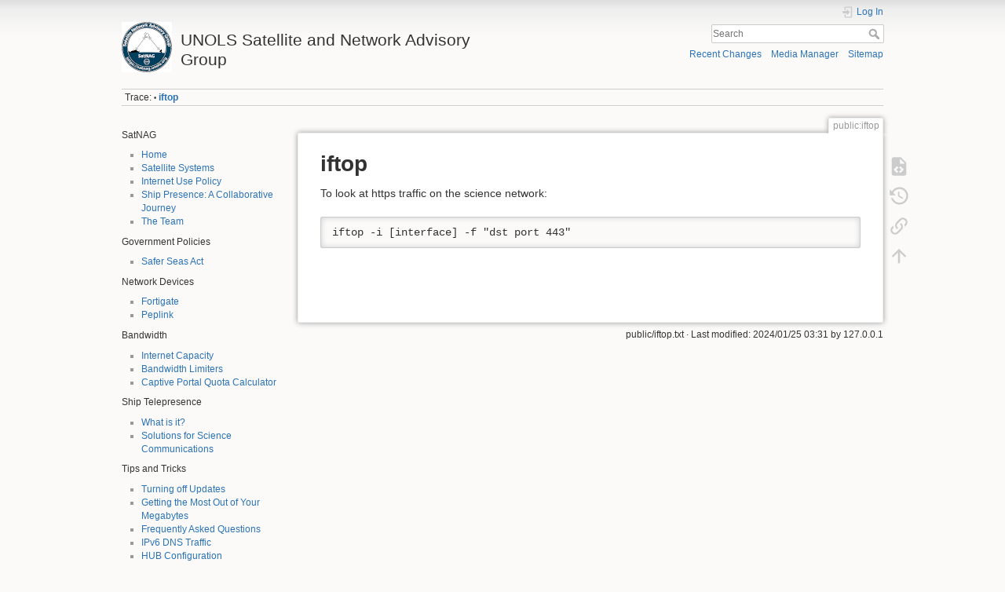

--- FILE ---
content_type: text/html; charset=utf-8
request_url: https://satnag.unols.org/doku.php?id=public:iftop
body_size: 4912
content:
<!DOCTYPE html>
<html lang="en" dir="ltr" class="no-js">
<head>
    <meta charset="utf-8" />
    <title>public:iftop [UNOLS Satellite and Network Advisory Group]</title>
    <meta name="generator" content="DokuWiki"/>
<meta name="theme-color" content="#008800"/>
<meta name="robots" content="index,follow"/>
<meta name="keywords" content="public,iftop"/>
<link rel="search" type="application/opensearchdescription+xml" href="/lib/exe/opensearch.php" title="UNOLS Satellite and Network Advisory Group"/>
<link rel="start" href="/"/>
<link rel="contents" href="/doku.php?id=public:iftop&amp;do=index" title="Sitemap"/>
<link rel="manifest" href="/lib/exe/manifest.php" crossorigin="use-credentials"/>
<link rel="alternate" type="application/rss+xml" title="Recent Changes" href="/feed.php"/>
<link rel="alternate" type="application/rss+xml" title="Current namespace" href="/feed.php?mode=list&amp;ns=public"/>
<link rel="alternate" type="text/html" title="Plain HTML" href="/doku.php?do=export_xhtml&amp;id=public:iftop"/>
<link rel="alternate" type="text/plain" title="Wiki Markup" href="/doku.php?do=export_raw&amp;id=public:iftop"/>
<link rel="canonical" href="https://satnag.unols.org/doku.php?id=public:iftop"/>
<link rel="stylesheet" href="/lib/exe/css.php?t=dokuwiki&amp;tseed=57d330bd3780d477b6c841126e57b5a4"/>
<link type="text/css" rel="stylesheet" href="/lib/plugins/icons/assets/font-awesome/css/font-awesome.min.css"/>
<link type="text/css" rel="stylesheet" href="/lib/plugins/icons/assets/material-design-icons/css/materialdesignicons.min.css"/>
<script >var NS='public';var JSINFO = {"move_renameokay":false,"move_allowrename":false,"id":"public:iftop","namespace":"public","ACT":"show","useHeadingNavigation":0,"useHeadingContent":0};(function(H){H.className=H.className.replace(/\bno-js\b/,'js')})(document.documentElement);</script>
<script src="/lib/exe/jquery.php?tseed=8faf3dc90234d51a499f4f428a0eae43" defer="defer"></script>
<script src="/lib/exe/js.php?t=dokuwiki&amp;tseed=57d330bd3780d477b6c841126e57b5a4" defer="defer"></script>
    <meta name="viewport" content="width=device-width,initial-scale=1" />
    <link rel="shortcut icon" href="/lib/exe/fetch.php?media=favicon.ico" />
<link rel="apple-touch-icon" href="/lib/tpl/dokuwiki/images/apple-touch-icon.png" />
    </head>

<body>
    <div id="dokuwiki__site"><div id="dokuwiki__top" class="site dokuwiki mode_show tpl_dokuwiki    showSidebar hasSidebar">

        
<!-- ********** HEADER ********** -->
<header id="dokuwiki__header"><div class="pad group">

    
    <div class="headings group">
        <ul class="a11y skip">
            <li><a href="#dokuwiki__content">skip to content</a></li>
        </ul>

        <h1 class="logo"><a href="/doku.php?id=start"  accesskey="h" title="Home [h]"><img src="/lib/exe/fetch.php?media=wiki:logo.png" width="64" height="64" alt="" /><span>UNOLS Satellite and Network Advisory Group</span></a></h1>
            </div>

    <div class="tools group">
        <!-- USER TOOLS -->
                    <div id="dokuwiki__usertools">
                <h3 class="a11y">User Tools</h3>
                <ul>
                    <li class="action login"><a href="/doku.php?id=public:iftop&amp;do=login&amp;sectok=" title="Log In" rel="nofollow"><span>Log In</span><svg xmlns="http://www.w3.org/2000/svg" width="24" height="24" viewBox="0 0 24 24"><path d="M10 17.25V14H3v-4h7V6.75L15.25 12 10 17.25M8 2h9a2 2 0 0 1 2 2v16a2 2 0 0 1-2 2H8a2 2 0 0 1-2-2v-4h2v4h9V4H8v4H6V4a2 2 0 0 1 2-2z"/></svg></a></li>                </ul>
            </div>
        
        <!-- SITE TOOLS -->
        <div id="dokuwiki__sitetools">
            <h3 class="a11y">Site Tools</h3>
            <form action="/doku.php?id=start" method="get" role="search" class="search doku_form" id="dw__search" accept-charset="utf-8"><input type="hidden" name="do" value="search" /><input type="hidden" name="id" value="public:iftop" /><div class="no"><input name="q" type="text" class="edit" title="[F]" accesskey="f" placeholder="Search" autocomplete="on" id="qsearch__in" value="" /><button value="1" type="submit" title="Search">Search</button><div id="qsearch__out" class="ajax_qsearch JSpopup"></div></div></form>            <div class="mobileTools">
                <form action="/doku.php" method="get" accept-charset="utf-8"><div class="no"><input type="hidden" name="id" value="public:iftop" /><select name="do" class="edit quickselect" title="Tools"><option value="">Tools</option><optgroup label="Page Tools"><option value="edit">Show pagesource</option><option value="revisions">Old revisions</option><option value="backlink">Backlinks</option></optgroup><optgroup label="Site Tools"><option value="recent">Recent Changes</option><option value="media">Media Manager</option><option value="index">Sitemap</option></optgroup><optgroup label="User Tools"><option value="login">Log In</option></optgroup></select><button type="submit">&gt;</button></div></form>            </div>
            <ul>
                <li class="action recent"><a href="/doku.php?id=public:iftop&amp;do=recent" title="Recent Changes [r]" rel="nofollow" accesskey="r">Recent Changes</a></li><li class="action media"><a href="/doku.php?id=public:iftop&amp;do=media&amp;ns=public" title="Media Manager" rel="nofollow">Media Manager</a></li><li class="action index"><a href="/doku.php?id=public:iftop&amp;do=index" title="Sitemap [x]" rel="nofollow" accesskey="x">Sitemap</a></li>            </ul>
        </div>

    </div>

    <!-- BREADCRUMBS -->
            <div class="breadcrumbs">
                                        <div class="trace"><span class="bchead">Trace:</span> <span class="bcsep">•</span> <span class="curid"><bdi><a href="/doku.php?id=public:iftop"  class="breadcrumbs" title="public:iftop">iftop</a></bdi></span></div>
                    </div>
    
    <hr class="a11y" />
</div></header><!-- /header -->

        <div class="wrapper group">

                            <!-- ********** ASIDE ********** -->
                <nav id="dokuwiki__aside" aria-label="Sidebar"><div class="pad aside include group">
                    <h3 class="toggle">Sidebar</h3>
                    <div class="content"><div class="group">
                                                                        
<p>
SatNAG
</p>
<ul>
<li class="level1"><div class="li"> <a href="/doku.php?id=start" class="wikilink1" title="start" data-wiki-id="start">Home</a></div>
</li>
<li class="level1"><div class="li"> <a href="/doku.php?id=public:satellite_systems" class="wikilink1" title="public:satellite_systems" data-wiki-id="public:satellite_systems"> Satellite Systems</a></div>
</li>
<li class="level1"><div class="li"> <a href="/doku.php?id=public:internet_use_policy" class="wikilink1" title="public:internet_use_policy" data-wiki-id="public:internet_use_policy"> Internet Use Policy</a></div>
</li>
<li class="level1"><div class="li"> <a href="/doku.php?id=public:ship_presence_a_collaborative_journey.pdf" class="wikilink1" title="public:ship_presence_a_collaborative_journey.pdf" data-wiki-id="public:ship_presence_a_collaborative_journey.pdf"> Ship Presence: A Collaborative Journey</a></div>
</li>
<li class="level1"><div class="li"> <a href="/doku.php?id=public:the_team" class="wikilink1" title="public:the_team" data-wiki-id="public:the_team"> The Team</a></div>
</li>
</ul>

<p>
Government Policies
</p>
<ul>
<li class="level1"><div class="li"> <a href="/doku.php?id=public:safer_seas" class="wikilink1" title="public:safer_seas" data-wiki-id="public:safer_seas"> Safer Seas Act </a></div>
</li>
</ul>

<p>
Network Devices
</p>
<ul>
<li class="level1"><div class="li"> <a href="/doku.php?id=public:fortigate" class="wikilink1" title="public:fortigate" data-wiki-id="public:fortigate">Fortigate</a></div>
</li>
<li class="level1"><div class="li"> <a href="/doku.php?id=public:peplink" class="wikilink1" title="public:peplink" data-wiki-id="public:peplink"> Peplink </a></div>
</li>
</ul>

<p>
Bandwidth
</p>
<ul>
<li class="level1"><div class="li"> <a href="/doku.php?id=public:internet_capacity" class="wikilink1" title="public:internet_capacity" data-wiki-id="public:internet_capacity"> Internet Capacity</a></div>
</li>
<li class="level1"><div class="li"> <a href="/doku.php?id=public:bandwidth_limiters" class="wikilink1" title="public:bandwidth_limiters" data-wiki-id="public:bandwidth_limiters"> Bandwidth Limiters</a></div>
</li>
<li class="level1"><div class="li"> <a href="/doku.php?id=public:quotacalculator" class="wikilink1" title="public:quotacalculator" data-wiki-id="public:quotacalculator">Captive Portal Quota Calculator</a></div>
</li>
</ul>

<p>
Ship Telepresence
</p>
<ul>
<li class="level1"><div class="li"> <a href="/doku.php?id=public:what_is_it" class="wikilink1" title="public:what_is_it" data-wiki-id="public:what_is_it"> What is it?</a></div>
</li>
<li class="level1"><div class="li"> <a href="/doku.php?id=public:solutions_for_science_communications" class="wikilink1" title="public:solutions_for_science_communications" data-wiki-id="public:solutions_for_science_communications"> Solutions for Science Communications</a></div>
</li>
</ul>

<p>
Tips and Tricks
</p>
<ul>
<li class="level1"><div class="li"> <a href="/doku.php?id=public:turning_off_updates" class="wikilink1" title="public:turning_off_updates" data-wiki-id="public:turning_off_updates"> Turning off Updates</a></div>
</li>
<li class="level1"><div class="li"> <a href="/doku.php?id=public:getting_the_most_out_of_your_megabytes" class="wikilink1" title="public:getting_the_most_out_of_your_megabytes" data-wiki-id="public:getting_the_most_out_of_your_megabytes">Getting the Most Out of Your Megabytes</a></div>
</li>
<li class="level1"><div class="li"> <a href="/doku.php?id=public:frequently_asked_questions" class="wikilink1" title="public:frequently_asked_questions" data-wiki-id="public:frequently_asked_questions"> Frequently Asked Questions </a></div>
</li>
<li class="level1"><div class="li"> <a href="/doku.php?id=public:ipv6_dns_traffic" class="wikilink1" title="public:ipv6_dns_traffic" data-wiki-id="public:ipv6_dns_traffic"> IPv6 DNS Traffic</a></div>
</li>
<li class="level1"><div class="li"> <a href="/doku.php?id=public:hub_configuration" class="wikilink1" title="public:hub_configuration" data-wiki-id="public:hub_configuration"> HUB Configuration</a></div>
</li>
<li class="level1"><div class="li"> <a href="/doku.php?id=public:ipsec_tunnel_drop" class="wikilink1" title="public:ipsec_tunnel_drop" data-wiki-id="public:ipsec_tunnel_drop"> IPSec Tunnel Drop </a></div>
</li>
<li class="level1"><div class="li"> <a href="/doku.php?id=public:captive_portal" class="wikilink1" title="public:captive_portal" data-wiki-id="public:captive_portal"> Captive Portal</a></div>
</li>
</ul>

<p>
Networking and Cyber Security
</p>
<ul>
<li class="level1"><div class="li"> <a href="/doku.php?id=public:networking_tools" class="wikilink1" title="public:networking_tools" data-wiki-id="public:networking_tools"> Network Tools</a></div>
</li>
<li class="level1"><div class="li"> <a href="/doku.php?id=public:cyber_security_links" class="wikilink1" title="public:cyber_security_links" data-wiki-id="public:cyber_security_links"> Cyber Security Resources</a></div>
</li>
<li class="level1"><div class="li"> <a href="/doku.php?id=public:wan_optimization" class="wikilink1" title="public:wan_optimization" data-wiki-id="public:wan_optimization"> WAN Optimization</a></div>
</li>
</ul>

<p>
Presentations
</p>
<ul>
<li class="level1"><div class="li"> <a href="/doku.php?id=internal:satnag_presentations" class="wikilink1" title="internal:satnag_presentations" data-wiki-id="internal:satnag_presentations"> SatNAG Presentations</a></div>
</li>
</ul>

<p>
<a href="/doku.php?id=internal:satnag_internal" class="wikilink1" title="internal:satnag_internal" data-wiki-id="internal:satnag_internal">satnag_internal</a>
</p>
                                            </div></div>
                </div></nav><!-- /aside -->
            
            <!-- ********** CONTENT ********** -->
            <main id="dokuwiki__content"><div class="pad group">
                
                <div class="pageId"><span>public:iftop</span></div>

                <div class="page group">
                                                            <!-- wikipage start -->
                    
<h1 class="sectionedit1" id="iftop">iftop</h1>
<div class="level1">

<p>
To look at https traffic on the science network:
</p>
<pre class="code">iftop -i [interface] -f &quot;dst port 443&quot;</pre>

</div>
                    <!-- wikipage stop -->
                                    </div>

                <div class="docInfo"><bdi>public/iftop.txt</bdi> · Last modified: <time datetime="2024-01-25T03:31:57+0000">2024/01/25 03:31</time> by <bdi>127.0.0.1</bdi></div>

                
                <hr class="a11y" />
            </div></main><!-- /content -->

            <!-- PAGE ACTIONS -->
            <nav id="dokuwiki__pagetools" aria-labelledby="dokuwiki__pagetools__heading">
                <h3 class="a11y" id="dokuwiki__pagetools__heading">Page Tools</h3>
                <div class="tools">
                    <ul>
                        <li class="source"><a href="/doku.php?id=public:iftop&amp;do=edit" title="Show pagesource [v]" rel="nofollow" accesskey="v"><span>Show pagesource</span><svg xmlns="http://www.w3.org/2000/svg" width="24" height="24" viewBox="0 0 24 24"><path d="M13 9h5.5L13 3.5V9M6 2h8l6 6v12a2 2 0 0 1-2 2H6a2 2 0 0 1-2-2V4c0-1.11.89-2 2-2m.12 13.5l3.74 3.74 1.42-1.41-2.33-2.33 2.33-2.33-1.42-1.41-3.74 3.74m11.16 0l-3.74-3.74-1.42 1.41 2.33 2.33-2.33 2.33 1.42 1.41 3.74-3.74z"/></svg></a></li><li class="revs"><a href="/doku.php?id=public:iftop&amp;do=revisions" title="Old revisions [o]" rel="nofollow" accesskey="o"><span>Old revisions</span><svg xmlns="http://www.w3.org/2000/svg" width="24" height="24" viewBox="0 0 24 24"><path d="M11 7v5.11l4.71 2.79.79-1.28-4-2.37V7m0-5C8.97 2 5.91 3.92 4.27 6.77L2 4.5V11h6.5L5.75 8.25C6.96 5.73 9.5 4 12.5 4a7.5 7.5 0 0 1 7.5 7.5 7.5 7.5 0 0 1-7.5 7.5c-3.27 0-6.03-2.09-7.06-5h-2.1c1.1 4.03 4.77 7 9.16 7 5.24 0 9.5-4.25 9.5-9.5A9.5 9.5 0 0 0 12.5 2z"/></svg></a></li><li class="backlink"><a href="/doku.php?id=public:iftop&amp;do=backlink" title="Backlinks" rel="nofollow"><span>Backlinks</span><svg xmlns="http://www.w3.org/2000/svg" width="24" height="24" viewBox="0 0 24 24"><path d="M10.59 13.41c.41.39.41 1.03 0 1.42-.39.39-1.03.39-1.42 0a5.003 5.003 0 0 1 0-7.07l3.54-3.54a5.003 5.003 0 0 1 7.07 0 5.003 5.003 0 0 1 0 7.07l-1.49 1.49c.01-.82-.12-1.64-.4-2.42l.47-.48a2.982 2.982 0 0 0 0-4.24 2.982 2.982 0 0 0-4.24 0l-3.53 3.53a2.982 2.982 0 0 0 0 4.24m2.82-4.24c.39-.39 1.03-.39 1.42 0a5.003 5.003 0 0 1 0 7.07l-3.54 3.54a5.003 5.003 0 0 1-7.07 0 5.003 5.003 0 0 1 0-7.07l1.49-1.49c-.01.82.12 1.64.4 2.43l-.47.47a2.982 2.982 0 0 0 0 4.24 2.982 2.982 0 0 0 4.24 0l3.53-3.53a2.982 2.982 0 0 0 0-4.24.973.973 0 0 1 0-1.42z"/></svg></a></li><li class="top"><a href="#dokuwiki__top" title="Back to top [t]" rel="nofollow" accesskey="t"><span>Back to top</span><svg xmlns="http://www.w3.org/2000/svg" width="24" height="24" viewBox="0 0 24 24"><path d="M13 20h-2V8l-5.5 5.5-1.42-1.42L12 4.16l7.92 7.92-1.42 1.42L13 8v12z"/></svg></a></li>                    </ul>
                </div>
            </nav>
        </div><!-- /wrapper -->

        
<!-- ********** FOOTER ********** -->
<footer id="dokuwiki__footer"><div class="pad">
    
    <div class="buttons">
                <a href="https://www.dokuwiki.org/donate" title="Donate" ><img
            src="/lib/tpl/dokuwiki/images/button-donate.gif" width="80" height="15" alt="Donate" /></a>
        <a href="https://php.net" title="Powered by PHP" ><img
            src="/lib/tpl/dokuwiki/images/button-php.gif" width="80" height="15" alt="Powered by PHP" /></a>
        <a href="//validator.w3.org/check/referer" title="Valid HTML5" ><img
            src="/lib/tpl/dokuwiki/images/button-html5.png" width="80" height="15" alt="Valid HTML5" /></a>
        <a href="//jigsaw.w3.org/css-validator/check/referer?profile=css3" title="Valid CSS" ><img
            src="/lib/tpl/dokuwiki/images/button-css.png" width="80" height="15" alt="Valid CSS" /></a>
        <a href="https://dokuwiki.org/" title="Driven by DokuWiki" ><img
            src="/lib/tpl/dokuwiki/images/button-dw.png" width="80" height="15"
            alt="Driven by DokuWiki" /></a>
    </div>

    </div></footer><!-- /footer -->
    </div></div><!-- /site -->

    <div class="no"><img src="/lib/exe/taskrunner.php?id=public%3Aiftop&amp;1768415961" width="2" height="1" alt="" /></div>
    <div id="screen__mode" class="no"></div></body>
</html>
